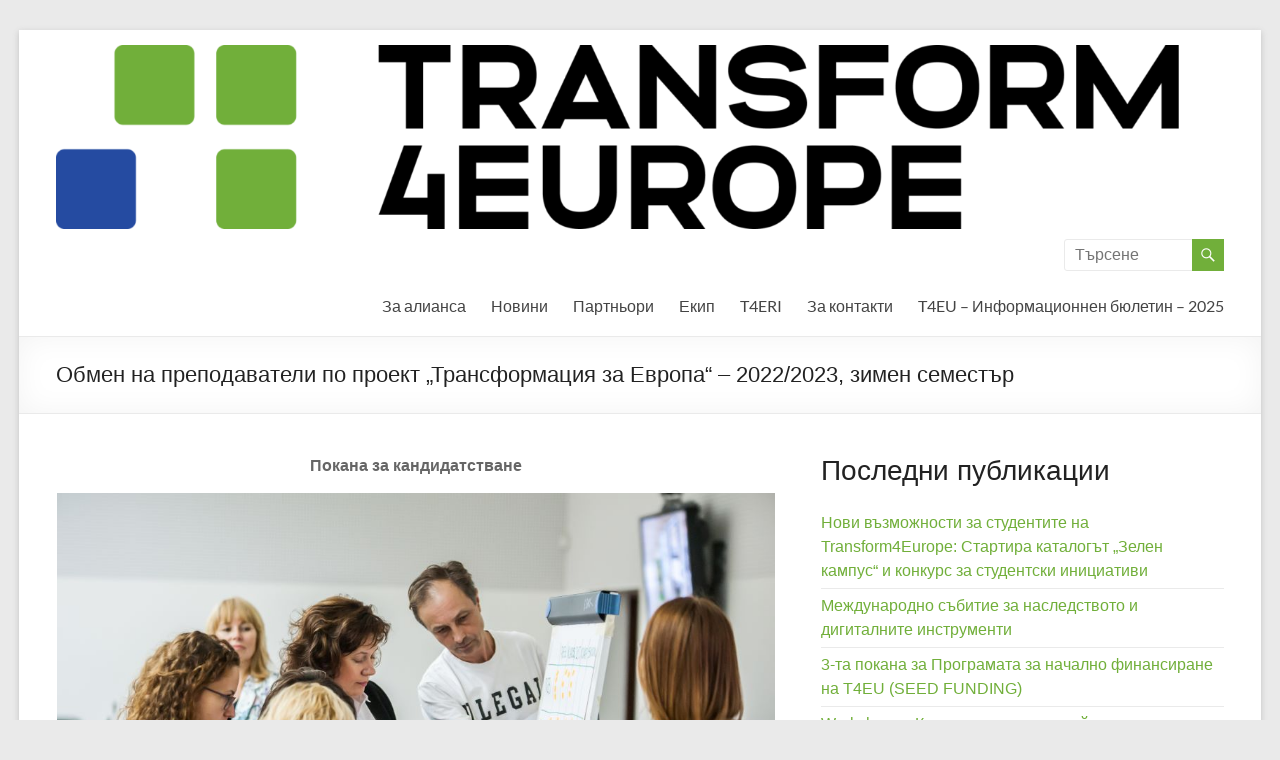

--- FILE ---
content_type: text/html; charset=UTF-8
request_url: https://t4europe.uni-sofia.bg/%D0%BE%D0%B1%D0%BC%D0%B5%D0%BD-%D0%BD%D0%B0-%D0%BF%D1%80%D0%B5%D0%BF%D0%BE%D0%B4%D0%B0%D0%B2%D0%B0%D1%82%D0%B5%D0%BB%D0%B8-%D0%BF%D0%BE-%D0%BF%D1%80%D0%BE%D0%B5%D0%BA%D1%82-%D1%82%D1%80%D0%B0/
body_size: 18807
content:
<!DOCTYPE html>
<!--[if IE 7]>
<html class="ie ie7" lang="bg-BG">
<![endif]-->
<!--[if IE 8]>
<html class="ie ie8" lang="bg-BG">
<![endif]-->
<!--[if !(IE 7) & !(IE 8)]><!-->
<html lang="bg-BG">
<!--<![endif]-->
<head>
	<meta charset="UTF-8" />
	<meta name="viewport" content="width=device-width, initial-scale=1">
	<link rel="profile" href="http://gmpg.org/xfn/11" />
	<title>Обмен на преподаватели по проект „Трансформация за Европа“ – 2022/2023, зимен семестър &#8211; Transform4Europe &#8211; Софийски университет &quot;Св. Климент Охридски&quot;</title>
<script type="text/javascript">
/* <![CDATA[ */
window.JetpackScriptData = {"site":{"icon":"https://i0.wp.com/t4europe.uni-sofia.bg/wp-content/uploads/2022/04/cropped-logo_official.png?w=64\u0026ssl=1","title":"Transform4Europe - Софийски университет \u0026quot;Св. Климент Охридски\u0026quot;","host":"unknown","is_wpcom_platform":false}};
/* ]]> */
</script>
<meta name='robots' content='max-image-preview:large' />
	<style>img:is([sizes="auto" i], [sizes^="auto," i]) { contain-intrinsic-size: 3000px 1500px }</style>
	<link rel='dns-prefetch' href='//stats.wp.com' />
<link rel="alternate" type="application/rss+xml" title="Transform4Europe - Софийски университет &quot;Св. Климент Охридски&quot; &raquo; Поток" href="https://t4europe.uni-sofia.bg/feed/" />
<link rel="alternate" type="application/rss+xml" title="Transform4Europe - Софийски университет &quot;Св. Климент Охридски&quot; &raquo; поток за коментари" href="https://t4europe.uni-sofia.bg/comments/feed/" />
<script type="text/javascript">
/* <![CDATA[ */
window._wpemojiSettings = {"baseUrl":"https:\/\/s.w.org\/images\/core\/emoji\/16.0.1\/72x72\/","ext":".png","svgUrl":"https:\/\/s.w.org\/images\/core\/emoji\/16.0.1\/svg\/","svgExt":".svg","source":{"concatemoji":"https:\/\/t4europe.uni-sofia.bg\/wp-includes\/js\/wp-emoji-release.min.js?ver=6.8.3"}};
/*! This file is auto-generated */
!function(s,n){var o,i,e;function c(e){try{var t={supportTests:e,timestamp:(new Date).valueOf()};sessionStorage.setItem(o,JSON.stringify(t))}catch(e){}}function p(e,t,n){e.clearRect(0,0,e.canvas.width,e.canvas.height),e.fillText(t,0,0);var t=new Uint32Array(e.getImageData(0,0,e.canvas.width,e.canvas.height).data),a=(e.clearRect(0,0,e.canvas.width,e.canvas.height),e.fillText(n,0,0),new Uint32Array(e.getImageData(0,0,e.canvas.width,e.canvas.height).data));return t.every(function(e,t){return e===a[t]})}function u(e,t){e.clearRect(0,0,e.canvas.width,e.canvas.height),e.fillText(t,0,0);for(var n=e.getImageData(16,16,1,1),a=0;a<n.data.length;a++)if(0!==n.data[a])return!1;return!0}function f(e,t,n,a){switch(t){case"flag":return n(e,"\ud83c\udff3\ufe0f\u200d\u26a7\ufe0f","\ud83c\udff3\ufe0f\u200b\u26a7\ufe0f")?!1:!n(e,"\ud83c\udde8\ud83c\uddf6","\ud83c\udde8\u200b\ud83c\uddf6")&&!n(e,"\ud83c\udff4\udb40\udc67\udb40\udc62\udb40\udc65\udb40\udc6e\udb40\udc67\udb40\udc7f","\ud83c\udff4\u200b\udb40\udc67\u200b\udb40\udc62\u200b\udb40\udc65\u200b\udb40\udc6e\u200b\udb40\udc67\u200b\udb40\udc7f");case"emoji":return!a(e,"\ud83e\udedf")}return!1}function g(e,t,n,a){var r="undefined"!=typeof WorkerGlobalScope&&self instanceof WorkerGlobalScope?new OffscreenCanvas(300,150):s.createElement("canvas"),o=r.getContext("2d",{willReadFrequently:!0}),i=(o.textBaseline="top",o.font="600 32px Arial",{});return e.forEach(function(e){i[e]=t(o,e,n,a)}),i}function t(e){var t=s.createElement("script");t.src=e,t.defer=!0,s.head.appendChild(t)}"undefined"!=typeof Promise&&(o="wpEmojiSettingsSupports",i=["flag","emoji"],n.supports={everything:!0,everythingExceptFlag:!0},e=new Promise(function(e){s.addEventListener("DOMContentLoaded",e,{once:!0})}),new Promise(function(t){var n=function(){try{var e=JSON.parse(sessionStorage.getItem(o));if("object"==typeof e&&"number"==typeof e.timestamp&&(new Date).valueOf()<e.timestamp+604800&&"object"==typeof e.supportTests)return e.supportTests}catch(e){}return null}();if(!n){if("undefined"!=typeof Worker&&"undefined"!=typeof OffscreenCanvas&&"undefined"!=typeof URL&&URL.createObjectURL&&"undefined"!=typeof Blob)try{var e="postMessage("+g.toString()+"("+[JSON.stringify(i),f.toString(),p.toString(),u.toString()].join(",")+"));",a=new Blob([e],{type:"text/javascript"}),r=new Worker(URL.createObjectURL(a),{name:"wpTestEmojiSupports"});return void(r.onmessage=function(e){c(n=e.data),r.terminate(),t(n)})}catch(e){}c(n=g(i,f,p,u))}t(n)}).then(function(e){for(var t in e)n.supports[t]=e[t],n.supports.everything=n.supports.everything&&n.supports[t],"flag"!==t&&(n.supports.everythingExceptFlag=n.supports.everythingExceptFlag&&n.supports[t]);n.supports.everythingExceptFlag=n.supports.everythingExceptFlag&&!n.supports.flag,n.DOMReady=!1,n.readyCallback=function(){n.DOMReady=!0}}).then(function(){return e}).then(function(){var e;n.supports.everything||(n.readyCallback(),(e=n.source||{}).concatemoji?t(e.concatemoji):e.wpemoji&&e.twemoji&&(t(e.twemoji),t(e.wpemoji)))}))}((window,document),window._wpemojiSettings);
/* ]]> */
</script>
<style id='wp-emoji-styles-inline-css' type='text/css'>

	img.wp-smiley, img.emoji {
		display: inline !important;
		border: none !important;
		box-shadow: none !important;
		height: 1em !important;
		width: 1em !important;
		margin: 0 0.07em !important;
		vertical-align: -0.1em !important;
		background: none !important;
		padding: 0 !important;
	}
</style>
<link rel='stylesheet' id='wp-block-library-css' href='https://t4europe.uni-sofia.bg/wp-includes/css/dist/block-library/style.min.css?ver=6.8.3' type='text/css' media='all' />
<style id='wp-block-library-theme-inline-css' type='text/css'>
.wp-block-audio :where(figcaption){color:#555;font-size:13px;text-align:center}.is-dark-theme .wp-block-audio :where(figcaption){color:#ffffffa6}.wp-block-audio{margin:0 0 1em}.wp-block-code{border:1px solid #ccc;border-radius:4px;font-family:Menlo,Consolas,monaco,monospace;padding:.8em 1em}.wp-block-embed :where(figcaption){color:#555;font-size:13px;text-align:center}.is-dark-theme .wp-block-embed :where(figcaption){color:#ffffffa6}.wp-block-embed{margin:0 0 1em}.blocks-gallery-caption{color:#555;font-size:13px;text-align:center}.is-dark-theme .blocks-gallery-caption{color:#ffffffa6}:root :where(.wp-block-image figcaption){color:#555;font-size:13px;text-align:center}.is-dark-theme :root :where(.wp-block-image figcaption){color:#ffffffa6}.wp-block-image{margin:0 0 1em}.wp-block-pullquote{border-bottom:4px solid;border-top:4px solid;color:currentColor;margin-bottom:1.75em}.wp-block-pullquote cite,.wp-block-pullquote footer,.wp-block-pullquote__citation{color:currentColor;font-size:.8125em;font-style:normal;text-transform:uppercase}.wp-block-quote{border-left:.25em solid;margin:0 0 1.75em;padding-left:1em}.wp-block-quote cite,.wp-block-quote footer{color:currentColor;font-size:.8125em;font-style:normal;position:relative}.wp-block-quote:where(.has-text-align-right){border-left:none;border-right:.25em solid;padding-left:0;padding-right:1em}.wp-block-quote:where(.has-text-align-center){border:none;padding-left:0}.wp-block-quote.is-large,.wp-block-quote.is-style-large,.wp-block-quote:where(.is-style-plain){border:none}.wp-block-search .wp-block-search__label{font-weight:700}.wp-block-search__button{border:1px solid #ccc;padding:.375em .625em}:where(.wp-block-group.has-background){padding:1.25em 2.375em}.wp-block-separator.has-css-opacity{opacity:.4}.wp-block-separator{border:none;border-bottom:2px solid;margin-left:auto;margin-right:auto}.wp-block-separator.has-alpha-channel-opacity{opacity:1}.wp-block-separator:not(.is-style-wide):not(.is-style-dots){width:100px}.wp-block-separator.has-background:not(.is-style-dots){border-bottom:none;height:1px}.wp-block-separator.has-background:not(.is-style-wide):not(.is-style-dots){height:2px}.wp-block-table{margin:0 0 1em}.wp-block-table td,.wp-block-table th{word-break:normal}.wp-block-table :where(figcaption){color:#555;font-size:13px;text-align:center}.is-dark-theme .wp-block-table :where(figcaption){color:#ffffffa6}.wp-block-video :where(figcaption){color:#555;font-size:13px;text-align:center}.is-dark-theme .wp-block-video :where(figcaption){color:#ffffffa6}.wp-block-video{margin:0 0 1em}:root :where(.wp-block-template-part.has-background){margin-bottom:0;margin-top:0;padding:1.25em 2.375em}
</style>
<link rel='stylesheet' id='mediaelement-css' href='https://t4europe.uni-sofia.bg/wp-includes/js/mediaelement/mediaelementplayer-legacy.min.css?ver=4.2.17' type='text/css' media='all' />
<link rel='stylesheet' id='wp-mediaelement-css' href='https://t4europe.uni-sofia.bg/wp-includes/js/mediaelement/wp-mediaelement.min.css?ver=6.8.3' type='text/css' media='all' />
<style id='jetpack-sharing-buttons-style-inline-css' type='text/css'>
.jetpack-sharing-buttons__services-list{display:flex;flex-direction:row;flex-wrap:wrap;gap:0;list-style-type:none;margin:5px;padding:0}.jetpack-sharing-buttons__services-list.has-small-icon-size{font-size:12px}.jetpack-sharing-buttons__services-list.has-normal-icon-size{font-size:16px}.jetpack-sharing-buttons__services-list.has-large-icon-size{font-size:24px}.jetpack-sharing-buttons__services-list.has-huge-icon-size{font-size:36px}@media print{.jetpack-sharing-buttons__services-list{display:none!important}}.editor-styles-wrapper .wp-block-jetpack-sharing-buttons{gap:0;padding-inline-start:0}ul.jetpack-sharing-buttons__services-list.has-background{padding:1.25em 2.375em}
</style>
<style id='global-styles-inline-css' type='text/css'>
:root{--wp--preset--aspect-ratio--square: 1;--wp--preset--aspect-ratio--4-3: 4/3;--wp--preset--aspect-ratio--3-4: 3/4;--wp--preset--aspect-ratio--3-2: 3/2;--wp--preset--aspect-ratio--2-3: 2/3;--wp--preset--aspect-ratio--16-9: 16/9;--wp--preset--aspect-ratio--9-16: 9/16;--wp--preset--color--black: #000000;--wp--preset--color--cyan-bluish-gray: #abb8c3;--wp--preset--color--white: #ffffff;--wp--preset--color--pale-pink: #f78da7;--wp--preset--color--vivid-red: #cf2e2e;--wp--preset--color--luminous-vivid-orange: #ff6900;--wp--preset--color--luminous-vivid-amber: #fcb900;--wp--preset--color--light-green-cyan: #7bdcb5;--wp--preset--color--vivid-green-cyan: #00d084;--wp--preset--color--pale-cyan-blue: #8ed1fc;--wp--preset--color--vivid-cyan-blue: #0693e3;--wp--preset--color--vivid-purple: #9b51e0;--wp--preset--gradient--vivid-cyan-blue-to-vivid-purple: linear-gradient(135deg,rgba(6,147,227,1) 0%,rgb(155,81,224) 100%);--wp--preset--gradient--light-green-cyan-to-vivid-green-cyan: linear-gradient(135deg,rgb(122,220,180) 0%,rgb(0,208,130) 100%);--wp--preset--gradient--luminous-vivid-amber-to-luminous-vivid-orange: linear-gradient(135deg,rgba(252,185,0,1) 0%,rgba(255,105,0,1) 100%);--wp--preset--gradient--luminous-vivid-orange-to-vivid-red: linear-gradient(135deg,rgba(255,105,0,1) 0%,rgb(207,46,46) 100%);--wp--preset--gradient--very-light-gray-to-cyan-bluish-gray: linear-gradient(135deg,rgb(238,238,238) 0%,rgb(169,184,195) 100%);--wp--preset--gradient--cool-to-warm-spectrum: linear-gradient(135deg,rgb(74,234,220) 0%,rgb(151,120,209) 20%,rgb(207,42,186) 40%,rgb(238,44,130) 60%,rgb(251,105,98) 80%,rgb(254,248,76) 100%);--wp--preset--gradient--blush-light-purple: linear-gradient(135deg,rgb(255,206,236) 0%,rgb(152,150,240) 100%);--wp--preset--gradient--blush-bordeaux: linear-gradient(135deg,rgb(254,205,165) 0%,rgb(254,45,45) 50%,rgb(107,0,62) 100%);--wp--preset--gradient--luminous-dusk: linear-gradient(135deg,rgb(255,203,112) 0%,rgb(199,81,192) 50%,rgb(65,88,208) 100%);--wp--preset--gradient--pale-ocean: linear-gradient(135deg,rgb(255,245,203) 0%,rgb(182,227,212) 50%,rgb(51,167,181) 100%);--wp--preset--gradient--electric-grass: linear-gradient(135deg,rgb(202,248,128) 0%,rgb(113,206,126) 100%);--wp--preset--gradient--midnight: linear-gradient(135deg,rgb(2,3,129) 0%,rgb(40,116,252) 100%);--wp--preset--font-size--small: 13px;--wp--preset--font-size--medium: 20px;--wp--preset--font-size--large: 36px;--wp--preset--font-size--x-large: 42px;--wp--preset--spacing--20: 0.44rem;--wp--preset--spacing--30: 0.67rem;--wp--preset--spacing--40: 1rem;--wp--preset--spacing--50: 1.5rem;--wp--preset--spacing--60: 2.25rem;--wp--preset--spacing--70: 3.38rem;--wp--preset--spacing--80: 5.06rem;--wp--preset--shadow--natural: 6px 6px 9px rgba(0, 0, 0, 0.2);--wp--preset--shadow--deep: 12px 12px 50px rgba(0, 0, 0, 0.4);--wp--preset--shadow--sharp: 6px 6px 0px rgba(0, 0, 0, 0.2);--wp--preset--shadow--outlined: 6px 6px 0px -3px rgba(255, 255, 255, 1), 6px 6px rgba(0, 0, 0, 1);--wp--preset--shadow--crisp: 6px 6px 0px rgba(0, 0, 0, 1);}:root { --wp--style--global--content-size: 760px;--wp--style--global--wide-size: 1160px; }:where(body) { margin: 0; }.wp-site-blocks > .alignleft { float: left; margin-right: 2em; }.wp-site-blocks > .alignright { float: right; margin-left: 2em; }.wp-site-blocks > .aligncenter { justify-content: center; margin-left: auto; margin-right: auto; }:where(.wp-site-blocks) > * { margin-block-start: 24px; margin-block-end: 0; }:where(.wp-site-blocks) > :first-child { margin-block-start: 0; }:where(.wp-site-blocks) > :last-child { margin-block-end: 0; }:root { --wp--style--block-gap: 24px; }:root :where(.is-layout-flow) > :first-child{margin-block-start: 0;}:root :where(.is-layout-flow) > :last-child{margin-block-end: 0;}:root :where(.is-layout-flow) > *{margin-block-start: 24px;margin-block-end: 0;}:root :where(.is-layout-constrained) > :first-child{margin-block-start: 0;}:root :where(.is-layout-constrained) > :last-child{margin-block-end: 0;}:root :where(.is-layout-constrained) > *{margin-block-start: 24px;margin-block-end: 0;}:root :where(.is-layout-flex){gap: 24px;}:root :where(.is-layout-grid){gap: 24px;}.is-layout-flow > .alignleft{float: left;margin-inline-start: 0;margin-inline-end: 2em;}.is-layout-flow > .alignright{float: right;margin-inline-start: 2em;margin-inline-end: 0;}.is-layout-flow > .aligncenter{margin-left: auto !important;margin-right: auto !important;}.is-layout-constrained > .alignleft{float: left;margin-inline-start: 0;margin-inline-end: 2em;}.is-layout-constrained > .alignright{float: right;margin-inline-start: 2em;margin-inline-end: 0;}.is-layout-constrained > .aligncenter{margin-left: auto !important;margin-right: auto !important;}.is-layout-constrained > :where(:not(.alignleft):not(.alignright):not(.alignfull)){max-width: var(--wp--style--global--content-size);margin-left: auto !important;margin-right: auto !important;}.is-layout-constrained > .alignwide{max-width: var(--wp--style--global--wide-size);}body .is-layout-flex{display: flex;}.is-layout-flex{flex-wrap: wrap;align-items: center;}.is-layout-flex > :is(*, div){margin: 0;}body .is-layout-grid{display: grid;}.is-layout-grid > :is(*, div){margin: 0;}body{padding-top: 0px;padding-right: 0px;padding-bottom: 0px;padding-left: 0px;}a:where(:not(.wp-element-button)){text-decoration: underline;}:root :where(.wp-element-button, .wp-block-button__link){background-color: #32373c;border-width: 0;color: #fff;font-family: inherit;font-size: inherit;line-height: inherit;padding: calc(0.667em + 2px) calc(1.333em + 2px);text-decoration: none;}.has-black-color{color: var(--wp--preset--color--black) !important;}.has-cyan-bluish-gray-color{color: var(--wp--preset--color--cyan-bluish-gray) !important;}.has-white-color{color: var(--wp--preset--color--white) !important;}.has-pale-pink-color{color: var(--wp--preset--color--pale-pink) !important;}.has-vivid-red-color{color: var(--wp--preset--color--vivid-red) !important;}.has-luminous-vivid-orange-color{color: var(--wp--preset--color--luminous-vivid-orange) !important;}.has-luminous-vivid-amber-color{color: var(--wp--preset--color--luminous-vivid-amber) !important;}.has-light-green-cyan-color{color: var(--wp--preset--color--light-green-cyan) !important;}.has-vivid-green-cyan-color{color: var(--wp--preset--color--vivid-green-cyan) !important;}.has-pale-cyan-blue-color{color: var(--wp--preset--color--pale-cyan-blue) !important;}.has-vivid-cyan-blue-color{color: var(--wp--preset--color--vivid-cyan-blue) !important;}.has-vivid-purple-color{color: var(--wp--preset--color--vivid-purple) !important;}.has-black-background-color{background-color: var(--wp--preset--color--black) !important;}.has-cyan-bluish-gray-background-color{background-color: var(--wp--preset--color--cyan-bluish-gray) !important;}.has-white-background-color{background-color: var(--wp--preset--color--white) !important;}.has-pale-pink-background-color{background-color: var(--wp--preset--color--pale-pink) !important;}.has-vivid-red-background-color{background-color: var(--wp--preset--color--vivid-red) !important;}.has-luminous-vivid-orange-background-color{background-color: var(--wp--preset--color--luminous-vivid-orange) !important;}.has-luminous-vivid-amber-background-color{background-color: var(--wp--preset--color--luminous-vivid-amber) !important;}.has-light-green-cyan-background-color{background-color: var(--wp--preset--color--light-green-cyan) !important;}.has-vivid-green-cyan-background-color{background-color: var(--wp--preset--color--vivid-green-cyan) !important;}.has-pale-cyan-blue-background-color{background-color: var(--wp--preset--color--pale-cyan-blue) !important;}.has-vivid-cyan-blue-background-color{background-color: var(--wp--preset--color--vivid-cyan-blue) !important;}.has-vivid-purple-background-color{background-color: var(--wp--preset--color--vivid-purple) !important;}.has-black-border-color{border-color: var(--wp--preset--color--black) !important;}.has-cyan-bluish-gray-border-color{border-color: var(--wp--preset--color--cyan-bluish-gray) !important;}.has-white-border-color{border-color: var(--wp--preset--color--white) !important;}.has-pale-pink-border-color{border-color: var(--wp--preset--color--pale-pink) !important;}.has-vivid-red-border-color{border-color: var(--wp--preset--color--vivid-red) !important;}.has-luminous-vivid-orange-border-color{border-color: var(--wp--preset--color--luminous-vivid-orange) !important;}.has-luminous-vivid-amber-border-color{border-color: var(--wp--preset--color--luminous-vivid-amber) !important;}.has-light-green-cyan-border-color{border-color: var(--wp--preset--color--light-green-cyan) !important;}.has-vivid-green-cyan-border-color{border-color: var(--wp--preset--color--vivid-green-cyan) !important;}.has-pale-cyan-blue-border-color{border-color: var(--wp--preset--color--pale-cyan-blue) !important;}.has-vivid-cyan-blue-border-color{border-color: var(--wp--preset--color--vivid-cyan-blue) !important;}.has-vivid-purple-border-color{border-color: var(--wp--preset--color--vivid-purple) !important;}.has-vivid-cyan-blue-to-vivid-purple-gradient-background{background: var(--wp--preset--gradient--vivid-cyan-blue-to-vivid-purple) !important;}.has-light-green-cyan-to-vivid-green-cyan-gradient-background{background: var(--wp--preset--gradient--light-green-cyan-to-vivid-green-cyan) !important;}.has-luminous-vivid-amber-to-luminous-vivid-orange-gradient-background{background: var(--wp--preset--gradient--luminous-vivid-amber-to-luminous-vivid-orange) !important;}.has-luminous-vivid-orange-to-vivid-red-gradient-background{background: var(--wp--preset--gradient--luminous-vivid-orange-to-vivid-red) !important;}.has-very-light-gray-to-cyan-bluish-gray-gradient-background{background: var(--wp--preset--gradient--very-light-gray-to-cyan-bluish-gray) !important;}.has-cool-to-warm-spectrum-gradient-background{background: var(--wp--preset--gradient--cool-to-warm-spectrum) !important;}.has-blush-light-purple-gradient-background{background: var(--wp--preset--gradient--blush-light-purple) !important;}.has-blush-bordeaux-gradient-background{background: var(--wp--preset--gradient--blush-bordeaux) !important;}.has-luminous-dusk-gradient-background{background: var(--wp--preset--gradient--luminous-dusk) !important;}.has-pale-ocean-gradient-background{background: var(--wp--preset--gradient--pale-ocean) !important;}.has-electric-grass-gradient-background{background: var(--wp--preset--gradient--electric-grass) !important;}.has-midnight-gradient-background{background: var(--wp--preset--gradient--midnight) !important;}.has-small-font-size{font-size: var(--wp--preset--font-size--small) !important;}.has-medium-font-size{font-size: var(--wp--preset--font-size--medium) !important;}.has-large-font-size{font-size: var(--wp--preset--font-size--large) !important;}.has-x-large-font-size{font-size: var(--wp--preset--font-size--x-large) !important;}
:root :where(.wp-block-pullquote){font-size: 1.5em;line-height: 1.6;}
</style>
<link rel='stylesheet' id='font-awesome-4-css' href='https://t4europe.uni-sofia.bg/wp-content/themes/spacious/font-awesome/library/font-awesome/css/v4-shims.min.css?ver=4.7.0' type='text/css' media='all' />
<link rel='stylesheet' id='font-awesome-all-css' href='https://t4europe.uni-sofia.bg/wp-content/themes/spacious/font-awesome/library/font-awesome/css/all.min.css?ver=6.7.2' type='text/css' media='all' />
<link rel='stylesheet' id='font-awesome-solid-css' href='https://t4europe.uni-sofia.bg/wp-content/themes/spacious/font-awesome/library/font-awesome/css/solid.min.css?ver=6.7.2' type='text/css' media='all' />
<link rel='stylesheet' id='font-awesome-regular-css' href='https://t4europe.uni-sofia.bg/wp-content/themes/spacious/font-awesome/library/font-awesome/css/regular.min.css?ver=6.7.2' type='text/css' media='all' />
<link rel='stylesheet' id='font-awesome-brands-css' href='https://t4europe.uni-sofia.bg/wp-content/themes/spacious/font-awesome/library/font-awesome/css/brands.min.css?ver=6.7.2' type='text/css' media='all' />
<link rel='stylesheet' id='spacious_style-css' href='https://t4europe.uni-sofia.bg/wp-content/themes/spacious/style.css?ver=6.8.3' type='text/css' media='all' />
<style id='spacious_style-inline-css' type='text/css'>
.previous a:hover, .next a:hover, a, #site-title a:hover, .main-navigation ul li.current_page_item a, .main-navigation ul li:hover > a, .main-navigation ul li ul li a:hover, .main-navigation ul li ul li:hover > a, .main-navigation ul li.current-menu-item ul li a:hover, .main-navigation ul li:hover > .sub-toggle, .main-navigation a:hover, .main-navigation ul li.current-menu-item a, .main-navigation ul li.current_page_ancestor a, .main-navigation ul li.current-menu-ancestor a, .main-navigation ul li.current_page_item a, .main-navigation ul li:hover > a, .small-menu a:hover, .small-menu ul li.current-menu-item a, .small-menu ul li.current_page_ancestor a, .small-menu ul li.current-menu-ancestor a, .small-menu ul li.current_page_item a, .small-menu ul li:hover > a, .breadcrumb a:hover, .tg-one-half .widget-title a:hover, .tg-one-third .widget-title a:hover, .tg-one-fourth .widget-title a:hover, .pagination a span:hover, #content .comments-area a.comment-permalink:hover, .comments-area .comment-author-link a:hover, .comment .comment-reply-link:hover, .nav-previous a:hover, .nav-next a:hover, #wp-calendar #today, .footer-widgets-area a:hover, .footer-socket-wrapper .copyright a:hover, .read-more, .more-link, .post .entry-title a:hover, .page .entry-title a:hover, .post .entry-meta a:hover, .type-page .entry-meta a:hover, .single #content .tags a:hover, .widget_testimonial .testimonial-icon:before, .header-action .search-wrapper:hover .fa{color:#71af3a;}.spacious-button, input[type="reset"], input[type="button"], input[type="submit"], button, #featured-slider .slider-read-more-button, #controllers a:hover, #controllers a.active, .pagination span ,.site-header .menu-toggle:hover, .call-to-action-button, .comments-area .comment-author-link span, a#back-top:before, .post .entry-meta .read-more-link, a#scroll-up, .search-form span, .main-navigation .tg-header-button-wrap.button-one a{background-color:#71af3a;}.main-small-navigation li:hover, .main-small-navigation ul > .current_page_item, .main-small-navigation ul > .current-menu-item, .spacious-woocommerce-cart-views .cart-value{background:#71af3a;}.main-navigation ul li ul, .widget_testimonial .testimonial-post{border-top-color:#71af3a;}blockquote, .call-to-action-content-wrapper{border-left-color:#71af3a;}.site-header .menu-toggle:hover.entry-meta a.read-more:hover,#featured-slider .slider-read-more-button:hover,.call-to-action-button:hover,.entry-meta .read-more-link:hover,.spacious-button:hover, input[type="reset"]:hover, input[type="button"]:hover, input[type="submit"]:hover, button:hover{background:#3f7d08;}.pagination a span:hover, .main-navigation .tg-header-button-wrap.button-one a{border-color:#71af3a;}.widget-title span{border-bottom-color:#71af3a;}.widget_service_block a.more-link:hover, .widget_featured_single_post a.read-more:hover,#secondary a:hover,logged-in-as:hover  a,.single-page p a:hover{color:#3f7d08;}.main-navigation .tg-header-button-wrap.button-one a:hover{background-color:#3f7d08;}body, button, input, select, textarea, p, .entry-meta, .read-more, .more-link, .widget_testimonial .testimonial-author, #featured-slider .slider-read-more-button{font-family:-apple-system, BlinkMacSystemFont, "Segoe UI", Roboto, Oxygen-Sans, Ubuntu, Cantarell, "Helvetica Neue", Helvetica, Arial, sans-serif;}h1, h2, h3, h4, h5, h6{font-family:-apple-system, BlinkMacSystemFont, "Segoe UI", Roboto, Oxygen-Sans, Ubuntu, Cantarell, "Helvetica Neue", Helvetica, Arial, sans-serif;}
</style>
<link rel='stylesheet' id='spacious-genericons-css' href='https://t4europe.uni-sofia.bg/wp-content/themes/spacious/genericons/genericons.css?ver=3.3.1' type='text/css' media='all' />
<link rel='stylesheet' id='spacious-font-awesome-css' href='https://t4europe.uni-sofia.bg/wp-content/themes/spacious/font-awesome/css/font-awesome.min.css?ver=4.7.1' type='text/css' media='all' />
<script type="text/javascript" src="https://t4europe.uni-sofia.bg/wp-includes/js/jquery/jquery.min.js?ver=3.7.1" id="jquery-core-js"></script>
<script type="text/javascript" src="https://t4europe.uni-sofia.bg/wp-includes/js/jquery/jquery-migrate.min.js?ver=3.4.1" id="jquery-migrate-js"></script>
<script type="text/javascript" src="https://t4europe.uni-sofia.bg/wp-content/themes/spacious/js/spacious-custom.js?ver=6.8.3" id="spacious-custom-js"></script>
<!--[if lte IE 8]>
<script type="text/javascript" src="https://t4europe.uni-sofia.bg/wp-content/themes/spacious/js/html5shiv.min.js?ver=6.8.3" id="html5-js"></script>
<![endif]-->
<link rel="https://api.w.org/" href="https://t4europe.uni-sofia.bg/wp-json/" /><link rel="alternate" title="JSON" type="application/json" href="https://t4europe.uni-sofia.bg/wp-json/wp/v2/posts/203" /><link rel="EditURI" type="application/rsd+xml" title="RSD" href="https://t4europe.uni-sofia.bg/xmlrpc.php?rsd" />
<meta name="generator" content="WordPress 6.8.3" />
<link rel="canonical" href="https://t4europe.uni-sofia.bg/%d0%be%d0%b1%d0%bc%d0%b5%d0%bd-%d0%bd%d0%b0-%d0%bf%d1%80%d0%b5%d0%bf%d0%be%d0%b4%d0%b0%d0%b2%d0%b0%d1%82%d0%b5%d0%bb%d0%b8-%d0%bf%d0%be-%d0%bf%d1%80%d0%be%d0%b5%d0%ba%d1%82-%d1%82%d1%80%d0%b0/" />
<link rel='shortlink' href='https://t4europe.uni-sofia.bg/?p=203' />
<link rel="alternate" title="oEmbed (JSON)" type="application/json+oembed" href="https://t4europe.uni-sofia.bg/wp-json/oembed/1.0/embed?url=https%3A%2F%2Ft4europe.uni-sofia.bg%2F%25d0%25be%25d0%25b1%25d0%25bc%25d0%25b5%25d0%25bd-%25d0%25bd%25d0%25b0-%25d0%25bf%25d1%2580%25d0%25b5%25d0%25bf%25d0%25be%25d0%25b4%25d0%25b0%25d0%25b2%25d0%25b0%25d1%2582%25d0%25b5%25d0%25bb%25d0%25b8-%25d0%25bf%25d0%25be-%25d0%25bf%25d1%2580%25d0%25be%25d0%25b5%25d0%25ba%25d1%2582-%25d1%2582%25d1%2580%25d0%25b0%2F" />
<link rel="alternate" title="oEmbed (XML)" type="text/xml+oembed" href="https://t4europe.uni-sofia.bg/wp-json/oembed/1.0/embed?url=https%3A%2F%2Ft4europe.uni-sofia.bg%2F%25d0%25be%25d0%25b1%25d0%25bc%25d0%25b5%25d0%25bd-%25d0%25bd%25d0%25b0-%25d0%25bf%25d1%2580%25d0%25b5%25d0%25bf%25d0%25be%25d0%25b4%25d0%25b0%25d0%25b2%25d0%25b0%25d1%2582%25d0%25b5%25d0%25bb%25d0%25b8-%25d0%25bf%25d0%25be-%25d0%25bf%25d1%2580%25d0%25be%25d0%25b5%25d0%25ba%25d1%2582-%25d1%2582%25d1%2580%25d0%25b0%2F&#038;format=xml" />
	<style>img#wpstats{display:none}</style>
		<style type="text/css" id="custom-background-css">
body.custom-background { background-color: 81d7423a; }
</style>
	<link rel="icon" href="https://t4europe.uni-sofia.bg/wp-content/uploads/2022/04/cropped-logo_official-32x32.png" sizes="32x32" />
<link rel="icon" href="https://t4europe.uni-sofia.bg/wp-content/uploads/2022/04/cropped-logo_official-192x192.png" sizes="192x192" />
<link rel="apple-touch-icon" href="https://t4europe.uni-sofia.bg/wp-content/uploads/2022/04/cropped-logo_official-180x180.png" />
<meta name="msapplication-TileImage" content="https://t4europe.uni-sofia.bg/wp-content/uploads/2022/04/cropped-logo_official-270x270.png" />
		<style type="text/css"> blockquote { border-left: 3px solid #71af3a; }
			.spacious-button, input[type="reset"], input[type="button"], input[type="submit"], button { background-color: #71af3a; }
			.previous a:hover, .next a:hover { 	color: #71af3a; }
			a { color: #71af3a; }
			#site-title a:hover { color: #71af3a; }
			.main-navigation ul li.current_page_item a, .main-navigation ul li:hover > a { color: #71af3a; }
			.main-navigation ul li ul { border-top: 1px solid #71af3a; }
			.main-navigation ul li ul li a:hover, .main-navigation ul li ul li:hover > a, .main-navigation ul li.current-menu-item ul li a:hover, .main-navigation ul li:hover > .sub-toggle { color: #71af3a; }
			.site-header .menu-toggle:hover.entry-meta a.read-more:hover,#featured-slider .slider-read-more-button:hover,.call-to-action-button:hover,.entry-meta .read-more-link:hover,.spacious-button:hover, input[type="reset"]:hover, input[type="button"]:hover, input[type="submit"]:hover, button:hover { background: #3f7d08; }
			.main-small-navigation li:hover { background: #71af3a; }
			.main-small-navigation ul > .current_page_item, .main-small-navigation ul > .current-menu-item { background: #71af3a; }
			.main-navigation a:hover, .main-navigation ul li.current-menu-item a, .main-navigation ul li.current_page_ancestor a, .main-navigation ul li.current-menu-ancestor a, .main-navigation ul li.current_page_item a, .main-navigation ul li:hover > a  { color: #71af3a; }
			.small-menu a:hover, .small-menu ul li.current-menu-item a, .small-menu ul li.current_page_ancestor a, .small-menu ul li.current-menu-ancestor a, .small-menu ul li.current_page_item a, .small-menu ul li:hover > a { color: #71af3a; }
			#featured-slider .slider-read-more-button { background-color: #71af3a; }
			#controllers a:hover, #controllers a.active { background-color: #71af3a; color: #71af3a; }
			.widget_service_block a.more-link:hover, .widget_featured_single_post a.read-more:hover,#secondary a:hover,logged-in-as:hover  a,.single-page p a:hover{ color: #3f7d08; }
			.breadcrumb a:hover { color: #71af3a; }
			.tg-one-half .widget-title a:hover, .tg-one-third .widget-title a:hover, .tg-one-fourth .widget-title a:hover { color: #71af3a; }
			.pagination span ,.site-header .menu-toggle:hover{ background-color: #71af3a; }
			.pagination a span:hover { color: #71af3a; border-color: #71af3a; }
			.widget_testimonial .testimonial-post { border-color: #71af3a #EAEAEA #EAEAEA #EAEAEA; }
			.call-to-action-content-wrapper { border-color: #EAEAEA #EAEAEA #EAEAEA #71af3a; }
			.call-to-action-button { background-color: #71af3a; }
			#content .comments-area a.comment-permalink:hover { color: #71af3a; }
			.comments-area .comment-author-link a:hover { color: #71af3a; }
			.comments-area .comment-author-link span { background-color: #71af3a; }
			.comment .comment-reply-link:hover { color: #71af3a; }
			.nav-previous a:hover, .nav-next a:hover { color: #71af3a; }
			#wp-calendar #today { color: #71af3a; }
			.widget-title span { border-bottom: 2px solid #71af3a; }
			.footer-widgets-area a:hover { color: #71af3a !important; }
			.footer-socket-wrapper .copyright a:hover { color: #71af3a; }
			a#back-top:before { background-color: #71af3a; }
			.read-more, .more-link { color: #71af3a; }
			.post .entry-title a:hover, .page .entry-title a:hover { color: #71af3a; }
			.post .entry-meta .read-more-link { background-color: #71af3a; }
			.post .entry-meta a:hover, .type-page .entry-meta a:hover { color: #71af3a; }
			.single #content .tags a:hover { color: #71af3a; }
			.widget_testimonial .testimonial-icon:before { color: #71af3a; }
			a#scroll-up { background-color: #71af3a; }
			.search-form span { background-color: #71af3a; }.header-action .search-wrapper:hover .fa{ color: #71af3a} .spacious-woocommerce-cart-views .cart-value { background:#71af3a}.main-navigation .tg-header-button-wrap.button-one a{background-color:#71af3a} .main-navigation .tg-header-button-wrap.button-one a{border-color:#71af3a}.main-navigation .tg-header-button-wrap.button-one a:hover{background-color:#3f7d08}.main-navigation .tg-header-button-wrap.button-one a:hover{border-color:#3f7d08}</style>
		</head>

<body class="wp-singular post-template-default single single-post postid-203 single-format-standard custom-background wp-custom-logo wp-embed-responsive wp-theme-spacious  narrow-1218">


<div id="page" class="hfeed site">
	<a class="skip-link screen-reader-text" href="#main">Skip to content</a>

	
	
	<header id="masthead" class="site-header clearfix spacious-header-display-one">

		
		
		<div id="header-text-nav-container" class="">

			<div class="inner-wrap" id="spacious-header-display-one">

				<div id="header-text-nav-wrap" class="clearfix">
					<div id="header-left-section">
													<div id="header-logo-image">

								<a href="https://t4europe.uni-sofia.bg/" class="custom-logo-link" rel="home"><img width="2074" height="340" src="https://t4europe.uni-sofia.bg/wp-content/uploads/2022/04/logo_official.png" class="custom-logo" alt="Transform4Europe &#8211; Софийски университет &quot;Св. Климент Охридски&quot;" decoding="async" fetchpriority="high" srcset="https://t4europe.uni-sofia.bg/wp-content/uploads/2022/04/logo_official.png 2074w, https://t4europe.uni-sofia.bg/wp-content/uploads/2022/04/logo_official-300x49.png 300w, https://t4europe.uni-sofia.bg/wp-content/uploads/2022/04/logo_official-1024x168.png 1024w, https://t4europe.uni-sofia.bg/wp-content/uploads/2022/04/logo_official-768x126.png 768w, https://t4europe.uni-sofia.bg/wp-content/uploads/2022/04/logo_official-1536x252.png 1536w, https://t4europe.uni-sofia.bg/wp-content/uploads/2022/04/logo_official-2048x336.png 2048w" sizes="(max-width: 2074px) 100vw, 2074px" /></a>
							</div><!-- #header-logo-image -->

							
						<div id="header-text" class="screen-reader-text">
															<h3 id="site-title">
									<a href="https://t4europe.uni-sofia.bg/"
									   title="Transform4Europe &#8211; Софийски университет &quot;Св. Климент Охридски&quot;"
									   rel="home">Transform4Europe &#8211; Софийски университет &quot;Св. Климент Охридски&quot;</a>
								</h3>
														<p id="site-description">Информация за проекта &quot;Transform4Europe&quot; и участието на Софийски университет &quot;Св. Климент Охридски&quot; като партньор в алианса</p>
							<!-- #site-description -->
						</div><!-- #header-text -->

					</div><!-- #header-left-section -->
					<div id="header-right-section">
													<div id="header-right-sidebar" class="clearfix">
								<aside id="search-2" class="widget widget_search"><form action="https://t4europe.uni-sofia.bg/" class="search-form searchform clearfix" method="get">
	<div class="search-wrap">
		<input type="text" placeholder="Търсене" class="s field" name="s">
		<button class="search-icon" type="submit"></button>
	</div>
</form><!-- .searchform --></aside>							</div>
							
													<div class="header-action">
															</div>
						
						
		<nav id="site-navigation" class="main-navigation clearfix   " role="navigation">
			<p class="menu-toggle">
				<span class="screen-reader-text">Меню</span>
			</p>
			<div class="menu-primary-container"><ul id="menu-%d0%be%d1%81%d0%bd%d0%be%d0%b2%d0%bd%d0%be-%d0%bc%d0%b5%d0%bd%d1%8e" class="menu"><li id="menu-item-43" class="menu-item menu-item-type-custom menu-item-object-custom menu-item-home menu-item-has-children menu-item-43"><a href="https://t4europe.uni-sofia.bg/">За алианса</a>
<ul class="sub-menu">
	<li id="menu-item-156" class="menu-item menu-item-type-post_type menu-item-object-page menu-item-156"><a href="https://t4europe.uni-sofia.bg/%d0%b8%d1%81%d1%82%d0%be%d1%80%d0%b8%d1%8f/">История</a></li>
	<li id="menu-item-160" class="menu-item menu-item-type-post_type menu-item-object-page menu-item-160"><a href="https://t4europe.uni-sofia.bg/%d0%b2%d0%b8%d0%b7%d0%b8%d1%8f/">Визия</a></li>
	<li id="menu-item-166" class="menu-item menu-item-type-post_type menu-item-object-page menu-item-166"><a href="https://t4europe.uni-sofia.bg/%d0%bd%d0%b0%d1%88%d0%b0%d1%82%d0%b0-%d0%bc%d0%b8%d1%81%d0%b8%d1%8f-%d0%b8-%d0%be%d0%b1%d0%b5%d1%89%d0%b0%d0%bd%d0%b8%d0%b5/">Мисия</a></li>
	<li id="menu-item-167" class="menu-item menu-item-type-post_type menu-item-object-page menu-item-167"><a href="https://t4europe.uni-sofia.bg/%d0%bd%d0%b0%d1%88%d0%b8%d1%82%d0%b5-%d1%86%d0%b5%d0%bd%d0%bd%d0%be%d1%81%d1%82%d0%b8-%d0%b8-%d0%bf%d0%be%d0%b4%d1%85%d0%be%d0%b4-%d1%87%d0%b5%d1%82%d0%b8%d1%80%d0%b8%d1%82%d0%b5-%d1%81%d1%82%d1%8a/">Ценности</a></li>
</ul>
</li>
<li id="menu-item-45" class="menu-item menu-item-type-post_type menu-item-object-page current_page_parent menu-item-45"><a href="https://t4europe.uni-sofia.bg/%d0%bd%d0%be%d0%b2%d0%b8%d0%bd%d0%b8/">Новини</a></li>
<li id="menu-item-44" class="menu-item menu-item-type-post_type menu-item-object-page menu-item-44"><a href="https://t4europe.uni-sofia.bg/%d0%bf%d1%80%d0%b0%d1%82%d0%bd%d1%8c%d0%be%d1%80%d0%b8/">Партньори</a></li>
<li id="menu-item-79" class="menu-item menu-item-type-post_type menu-item-object-page menu-item-79"><a href="https://t4europe.uni-sofia.bg/%d0%b5%d0%ba%d0%b8%d0%bf/">Екип</a></li>
<li id="menu-item-78" class="menu-item menu-item-type-post_type menu-item-object-page menu-item-78"><a href="https://t4europe.uni-sofia.bg/t4eri/">T4ERI</a></li>
<li id="menu-item-46" class="menu-item menu-item-type-post_type menu-item-object-page menu-item-46"><a href="https://t4europe.uni-sofia.bg/%d0%b7%d0%b0-%d0%ba%d0%be%d0%bd%d1%82%d0%b0%d0%ba%d1%82%d0%b8/">За контакти</a></li>
<li id="menu-item-740" class="menu-item menu-item-type-post_type menu-item-object-page menu-item-740"><a href="https://t4europe.uni-sofia.bg/t4eu-%d0%b8%d0%bd%d1%84%d0%be%d1%80%d0%bc%d0%b0%d1%86%d0%b8%d0%be%d0%bd%d0%bd%d0%b5%d0%bd-%d0%b1%d1%8e%d0%bb%d0%b5%d1%82%d0%b8%d0%bd/">T4EU &#8211; Информационнен бюлетин &#8211; 2025</a></li>
</ul></div>		</nav>

		
					</div><!-- #header-right-section -->

				</div><!-- #header-text-nav-wrap -->
			</div><!-- .inner-wrap -->
					</div><!-- #header-text-nav-container -->

		
						<div class="header-post-title-container clearfix">
					<div class="inner-wrap">
						<div class="post-title-wrapper">
																								<h1 class="header-post-title-class">Обмен на преподаватели по проект „Трансформация за Европа“ – 2022/2023, зимен семестър</h1>
																						</div>
											</div>
				</div>
					</header>
			<div id="main" class="clearfix">
		<div class="inner-wrap">

	
	<div id="primary">
		<div id="content" class="clearfix">
			
				
<article id="post-203" class="post-203 post type-post status-publish format-standard hentry category-1">
		<div class="entry-content clearfix">
		
<p class="has-text-align-center"><strong>Покана за кандидатстване</strong></p>



<figure class="wp-block-image aligncenter size-full"><img decoding="async" width="1024" height="683" src="https://t4europe.uni-sofia.bg/wp-content/uploads/2022/07/DSC_7435.jpg" alt="" class="wp-image-204" srcset="https://t4europe.uni-sofia.bg/wp-content/uploads/2022/07/DSC_7435.jpg 1024w, https://t4europe.uni-sofia.bg/wp-content/uploads/2022/07/DSC_7435-300x200.jpg 300w, https://t4europe.uni-sofia.bg/wp-content/uploads/2022/07/DSC_7435-768x512.jpg 768w" sizes="(max-width: 1024px) 100vw, 1024px" /></figure>



<p>Алиансът „Трансформация за Европа“ (Тransform4Еurope) включва седем европейски университета от различни части на Европа:</p>



<ul class="wp-block-list"><li>Университета на Саарланд (Германия);</li><li>Университета в Аликанте (Испания);</li><li>Естонската художествена академия;</li><li>Университета на Силезия в Катовице (Полша);</li><li>Софийския университет „Св. Климент Охридски” (България);</li><li>Университета в Триест (Италия);</li><li>Университета „Витаутас Магнус“ в Каунас (Литва).</li></ul>



<p>Обединени от инициативата на Европейската Комисия за създаване на Европейски университет, партньорите в рамките на проектa <strong>Transform4Europe </strong>си поставят амбициозната цел да изградят нов тип транснационално междууниверситетско сътрудничество, като по този начин допринесат за развитието на Европейското образователно пространство.</p>



<p>Повече за Алианса:</p>



<p><a href="https://us.edu.pl/european-university">https://us.edu.pl/european-university</a></p>



<p><a href="https://www.facebook.com/Transform4Europe/">https://www.facebook.com/Transform4Europe/</a></p>



<p><a href="https://ec.europa.eu/education/sites/default/files/document-library-docs/european-universities-factsheet-t4e.pdf">https://ec.europa.eu/education/sites/default/files/document-library-docs/european-universities-factsheet-t4e.pdf</a></p>



<p>Инициативата за Обмен на преподаватели (Chair exchange) в рамките на проекта „Трансформация за Европа“ ще допринесе за повишаване на преподавателската мобилност и подобряване на нейната структурираност. Това е преподавателска роля в тематична област, свързана с приоритетните за Алианса „Трансформация за Европа“ направления:</p>



<ul class="wp-block-list"><li>Цифровa трансформация и интелигентни региони;</li><li>Трансформация и устойчивост на околната среда;</li><li>Социална трансформация и включване.</li></ul>



<p>Обменът на преподаватели се основава на независим състезателен процес на кандидатстване от страна на преподаватели от университетите на Алианса, действащи в приоритетните области на Transform4Europe. Обменът предвижда преподавателски и извънучебни дейности, които подлежат на допълнително уточняване от всеки приемащ университет. Очаква се използването на иновативни методи на преподаване, разнообразие и гъвкавост на учебния процес и иницииране на сътрудничество в изследователски области от взаимен интерес за изпращащата и приемащата институция, както и за Алианса като цяло.</p>



<p>Допустимите кандидати следва да:</p>



<ul class="wp-block-list"><li>работят на трудов договор към един от университетите на Алианса „Трансформация за Европа“ и да притежават минимум докторска степен;</li><li>да демонстрират съответния преподавателски и изследователски опит в приоритетните области на Алианса „Трансформация за Европа“, обявени от приемащия университет;</li><li>да демонстрират съответен опит в междукултурната комуникация;</li><li>да притежават познавателно-предприемачески начин на мислене, характеризиращ се със специфични компетенции, които им позволяват да идентифицират и използват възможности и идеи като ги трансформират в социална, културна или производствена стойност;</li><li>да владеят на работно ниво английски и/или друг(и) език(ци), според специфичните условия на съответния приемащ университет;</li><li>да притежават цялостна дигитална грамотност и дигитални умения, според специфичните условия на съответния приемащ университет;</li></ul>



<p>Продължителността на Обмена ще бъде един семестър – съвместяващ физическа и виртуална мобилност.</p>



<p>Изискване към избраните преподаватели е да проведат:</p>



<ul class="wp-block-list"><li>Минимумa от учебни часове, определен от страна на приемащия университет;</li><li>Минимум 10 учебни часа извън-учебни дейности, напр. отворени лекции, консултации със студенти, докторанти, споделено ръководство на магистърски тези, срещи със заинтересовани страни, сътрудничество с изследователи, участие в уъркшопи, конференции, и т.н., според специфичните условия на съответния приемащ университет.</li></ul>



<p>Избраните преподаватели (Transform4Europe Chairs) ще получат грант за преподавателска мобилност по програма Erasmus+ KA1, покриващ пътуването и издръжката съгласно условията <strong>на изпращащия ги университет</strong>.</p>



<p>Допустимо е получаването на допълнително финансиране, осигурено от приемащия университет, над стойността на гранта, до обезпечаването на учебното и изследователско часово натоварване, <strong>определено от приемащия университет</strong>.</p>



<p>Учените, кандидатстващи за позиция на <em>Transform4Europe Chair</em>, трябва да подадат онлайн формуляр за кандидатстване <strong>както в изпращащия, така и в приемащия университет</strong>.</p>



<p>Подборът се извършва въз основа на определени критерии за оценка от Съвместна Комисия. Съвместната Комисия за подбор се председателства последователно от всеки университет.</p>



<p>Имената на всички преподаватели, спечелили позицията <em>Transform4Europe Chair</em> ще бъдат обявени на уебсайта на проекта, както и на уеб-страниците на всеки член на Алианса.</p>



<p><strong>Критерии за избор:</strong></p>



<figure class="wp-block-table"><table><tbody><tr><td><strong>Качество</strong> <br>30 точки</td><td>Иновативен и интердициплинарен подход Цели на предложения преподавателски подход Потенциал за включване на други старши или млади учени</td></tr><tr><td><strong>Принос към целите на Transform4Europe</strong> <br>30 точки</td><td>Капацитет за допринасяне задълбочаването и разширяването на сътрудничеството в дългосрочен план между партниращите си университети в рамките на Алианса „Трансформация за Европа“ &nbsp;</td></tr><tr><td><strong>Въздейстие</strong> <br>20 точки</td><td>Капацитет за достигане до разнообразен профил обучаемиУчастие в съвместни изследвания в приоритетните области на Алианса „Трансформация за Европа“Включване на външни заинтересовани страниКапацитет за привличане на външно финансиране</td></tr><tr><td><strong>Изпълнение</strong> <br>20 точки</td><td>Качество на работната програма Вписване в академичната среда на приемащата институция</td></tr></tbody></table></figure>



<p><strong>Период на кандидатстване: от 06.07.2022 до 10.09.2022 г. за СУ</strong></p>



<p><strong>За контакти: </strong><strong></strong></p>



<ul class="wp-block-list"><li>Университет на Саарланд (Германия): г-жа Бетина Йохум: <a href="mailto:b.jochum@io.uni-saarland.de">b.jochum@io.uni-saarland.de</a></li><li>Университет в Аликанте (Испания):&nbsp; г-жа Глория Лило: <a href="mailto:s.internacional@ua.es">s.internacional@ua.es</a></li><li>Университета на Силезия в Катовице: проф. Малгожата Мислиевич <a rel="noreferrer noopener" href="mailto:malgorzata.mysliwiec@us.edu.pl" target="_blank">malgorzata.mysliwiec@us.edu.pl</a>&nbsp;</li><li>Софийски университет „Св. Климент Охридски” (България): г-н Цветан Богданов, <a href="mailto:tsvetan@admin.uni-sofia.bg">tsvetan@admin.uni-sofia.bg</a></li><li>Университет в Триест (Италия): relazioni.internazionali@amm-units.it&nbsp; / <a href="mailto:erasmus.staff@amm.units.it">erasmus.staff@amm.units.it</a></li><li>Университет „Витаутас Магнус“ в Каунас (Литва): г-н Томас Мицкевис <a rel="noreferrer noopener" href="mailto:Transform4Europe@vdu.lt" target="_blank">Transform4Europe@vdu.lt</a></li></ul>



<p><strong>Може да прочетете повече за свободните позиции на следните уеб адреси:</strong></p>



<ul class="wp-block-list"><li>Университет на Саарланд (Германия): – <a href="https://www.uni-saarland.de/global/transform4europe/aktuelle-ausschreibungen-und-angebote.html"><strong>https://www.uni-saarland.de/global/transform4europe/aktuelle-ausschreibungen-und-angebote.html</strong></a></li><li>Университет в Аликанте (Испания):&nbsp; <a href="https://sri.ua.es/es/movilidad/t4e/chair-exchange/winter-22-23/instituciones-participantes.html#alicante"><strong>The University of Alicante</strong></a></li><li>Университета на Силезия в Катовице – <a href="https://us.edu.pl/t4e/en/en-transform4europe-chair-exchange/"><strong>https://us.edu.pl/t4e/en/en-transform4europe-chair-exchange/</strong></a><strong><u> </u></strong></li><li>Университет в Триест (Италия) – <a href="https://www2.units.it/transform4europe/index.php/2022/07/04/call-transform4europe-chair-exchange-second-call/"><strong>https://www2.units.it/transform4europe/index.php/2022/07/04/call-transform4europe-chair-exchange-second-call/</strong></a></li><li>Университет „Витаутас Магнус“ в Каунас (Литва): &nbsp;– <a href="https://www.vdu.lt/en/apply-now-transform4europe-chair-exchange-teaching-mobility-programme/%20"><strong>https://www.vdu.lt/en/apply-now-transform4europe-chair-exchange-teaching-mobility-programme/</strong></a> </li></ul>



<p><strong>Специфични условия за позицията</strong><strong> </strong><strong>Transform4Europe Chair</strong><strong></strong></p>



<p><strong>Университет на Саарланд (Германия)</strong><strong>:</strong> <a href="https://www.uni-saarland.de/global/transform4europe/aktuelle-ausschreibungen-und-angebote.html">https://www.uni-saarland.de/global/transform4europe/aktuelle-ausschreibungen-und-angebote.html</a></p>



<ul class="wp-block-list"><li><strong>Продължителност: </strong>зимен семестър в периода 1 Октомври 2022 &nbsp;&nbsp;&#8211; 31 Март 2023. Лекциите се провеждат между 24 Октомври 2022 и 10 Февруари 2023 г. , летен семестър 01 Април 2023 г.<strong> &#8211; </strong>30 Септември 2023 г.</li><li><strong>Формат: </strong>Лекциите могат да се провеждат изцяло присъствено или в комбинация с онлайн лекции. Съотношението между физическо и онлайн преподаване ще се определя индивидуално. Възможно е също така изнасянето на физическите лекции блоков формат в Саарбрюкен, а на онлайн лекциите – от собствената страна.</li><li><strong>Основно преподавателско натоварване: </strong>В една от приоритетните области &#8211; Цифровa трансформация и интелигентни региони, Трансформация и устойчивост на околната среда, Социална трансформация и включване</li><li><strong>Език </strong>Английски</li><li><strong>Какво предоставя Университетът на Саарланд? </strong>Настаняване &#8211; апартамент в университетската къща за гости. Може да се настаняват и семейства. Резервирайте възможно най-рано.</li><li><strong>Заплащане: </strong>Възможност за подписване на договор за възмездно преподавателско задание.</li><li><strong>Допълнителна информация: </strong>На приетите преподаватели ще бъдат предоставени всички необходими удобства и офис оборудване. Основни условия за работа в кампуса (работна станция, достъп до компютър, интернет, принтер, библиотека и др.)</li></ul>



<p><strong>Може да кандидатствате тук</strong>: <a href="https://www.uni-saarland.de/global/transform4europe/aktuelle-ausschreibungen-und-angebote.html">https://www.uni-saarland.de/global/transform4europe/aktuelle-ausschreibungen-und-angebote.html</a></p>



<p><strong>Университет на Аликанте (Испания): </strong><a rel="noreferrer noopener" href="https://sri.ua.es/es/movilidad/t4e/chair-exchange/2021-22/instituciones-participantes.html#alicante" target="_blank">The University of Alicante</a>&nbsp;&nbsp;</p>



<ul class="wp-block-list"><li><strong>Продължителност</strong>: Академичен календар: 12 Септември 2022 г. &#8211; 23 декември 2022 г. &nbsp;(изпитна сесия: 11 &#8211; 27 Януари 2023 г.) (за приеманите и за изпратените преподаватели)</li><li><strong>Формат:</strong> Физическо присъствие в рамките на 14 дни &nbsp;(за приеманите и за изпратените преподаватели)</li><li><strong>Основно преподавателско натоварване:</strong> Цифровa трансформация и интелигентни региони, Трансформация и устойчивост на околната среда, Социална трансформация и включване Ще се приемат само заявления, подадени за учебни области по предварително подписани споразумения.</li><li><strong>Допълнителни извън-учебни дейности:</strong> няма</li><li><strong>Език &#8211;</strong> приеманите преподаватели да притежават работно ниво на Английски и Испански език. Изпратените следва да притежават работно ниво на Английски език.</li><li>Университетът на Аликанте предлага допълнителна субсидия за избрания за изпращане кандидат (максимум 1) от 500 евро (еднократна сума)</li><li><strong>Какво предоставя Университетът в Аликанте за входящите преподаватели </strong>(Ще бъдем домакин на максимум 1 преподавател):</li><li><strong>Настаняване</strong> -в https://www.villauniversitaria.com/habitaciones-estandar/ или подобен стандарт. Само за физически престой максимум от 14 дни, който не се покрива от Еразъм + КА131 от изпращащата институция.</li></ul>



<ul class="wp-block-list"><li><strong>Допълнителна субсидия:</strong> пълен пансион във Вила Университария. Само от 61ви до 90ти ден от физическия престой.</li><li><strong>Работно място</strong>: в съответния отдел/изследователски институт.</li></ul>



<p><strong>Може да кандидатствате тук </strong><a href="https://cvnet.cpd.ua.es/uaCuestionarios/preguntas.aspx?idcuestionario=145878&amp;idioma=en">https://cvnet.cpd.ua.es/uaCuestionarios/preguntas.aspx?idcuestionario=145878&amp;idioma=en</a> </p>



<p><strong>Университета на Силезия в Катовице: </strong><a rel="noreferrer noopener" href="https://us.edu.pl/t4e/en/en-transform4europe-chair-exchange/" target="_blank">https://us.edu.pl/t4e/en/en-transform4europe-chair-exchange/</a> &nbsp;</p>



<ul class="wp-block-list"><li><strong>Продължителност</strong><strong>:</strong>&nbsp;01.10.2022 – 19.02.2023 or 27.02.2023 &#8211; 09.07.2023<strong></strong></li></ul>



<ul class="wp-block-list"><li><strong>Стандартен формат на преподаване:</strong>&nbsp;8 часа на място, 22 часа онлайн&nbsp;</li><li><strong>Специален формат на преподаване:&nbsp; </strong>За професори и доценти се предлага едносеместриален договор като гост-професор. Гост-професорът следва да преподава 60 учебни часа ( по 45 мин). За всеки 45 мин. се предлагат 200 полски злоти (към 20.06 1 euro=4.65 PLN). Сумата в договора е определена в полска валута, но по желание на преподавателя, възнаграждението се изплаща в посочена от него валута. Часовете могат да се провеждат с физическо присъствие, хибридно или изцяло онлай чрез MS Teams. След подписване на договора, USil ще създаде акаунт в&nbsp; MS Teams на университета. Минимумът от 60 преподавателски часа са единствените задължения по договора. <strong>&nbsp;</strong></li><li><strong>Основно преподавателско натоварване</strong>:&nbsp;Цифровa трансформация и интелигентни региони, Трансформация и устойчивост на околната среда, Социална трансформация и включване</li><li><strong>Допълнителни извън-учебни дейности:&nbsp;</strong>&nbsp;<br>1. Една публична лекция за академичната общност&nbsp;<br>2. Един семинар за съвместни изследователски дейности&nbsp;<br>3. Един семинар за докторанти&nbsp;&nbsp;</li><li><strong>Какво осигурява Университетът на Силезия:&nbsp;</strong>&nbsp;</li><li>1. Настаняване в апартамент на университета по врене на физическия престой</li><li>2. Работно място в приемащия факултет.&nbsp;<strong>Допълнителни изисквания:</strong></li><li>Езикови компетентности:&nbsp;</li><li>&#8211; Английски – поне на ниво B2&nbsp;</li><li>&#8211; ИЛИ полски – поне на ниво B2.&nbsp;</li></ul>



<p><strong>Може да кандидатствате тук </strong><a href="https://t4echair.systemcoffee.pl/">https://t4echair.systemcoffee.pl</a>&nbsp;</p>



<p><strong>Софийски университет „Св. Климент Охридски” (България):</strong></p>



<ul class="wp-block-list"><li><strong>Продължителност:</strong> Летният семестър започва на 03.10.2022. и приключва на 20.01.2023., а изпитната сесия продължава от 23.01.2023 to 17.02.2023. </li><li>.<strong>Формат:</strong> Минимум 10 дни престой в СУ „Св. Климент Охридски“. Съотношението между физическо и онлайн преподаване ще се определя индивидуално. Възможно е също така изнасянето на физическите лекции блоков формат в Саарбрюкен, а на онлайн лекциите – от собствената страна</li><li><strong>Основно преподавателско натоварване</strong>: Минимум 12 учебни часа в рамките приоритетните за Алианса области</li><li><strong>Допълнителни извън-учебни дейности:</strong> Минимум 10 часа допълнителни дейности &#8211; изнасяне на публични лекции или участие в семинари/конференции, или иницииране на съвместни изследвания и др.)</li><li><strong>Какво предоставя СУ „Св. Климент Охридски“ за входящите преподаватели: </strong>Настаняване в един от апартаментите, собственост на университета; заплащане за проведените часове, надхвърлящи броя на задължителните часове съгласно споразумението за преподавателска мобилност по Еразъм+, КА1, подписан между преподавателя и изпращащия го университет.</li></ul>



<p><strong>За успешните кандидати от&nbsp;</strong><strong>Софийски университет &#8222;Св. Климент Охридски&#8220;</strong></p>



<p>Одобрените от партньорските университети преподаватели от Софийски университет &#8222;Св. Климент Охридски&#8220; ще получат стипендия за преподавателска мобилност по Еразъм + КА1, покриваща пътни и дневни разходи съгласно следната схема:</p>



<ul class="wp-block-list"><li>Продължителност: максимум 5 дни + 1 или 2 дни пътуване</li><li>Пътуването ще се признава на базата на калкулатора за разстояние ЕРАЗЪМ+</li><li>Индивидуална подкрепа въз основа на възстановяване на допустимите разходи</li></ul>



<p><strong>Може да кандидатствате тук: </strong><a rel="noreferrer noopener" href="https://forms.office.com/r/QuKcNQWVt4" target="_blank">https://forms.office.com/r/QuKcNQWVt4</a></p>



<p><strong>Университет в Триест (Италия): </strong><a href="https://www.units.it/en/research/welcome-office">https://www.units.it/en/research/welcome-office</a></p>



<ul class="wp-block-list"><li><strong>Продължителност</strong><strong>:</strong><strong> </strong>Летният семестър за академичната 2022/2023 започва на 03.10.2022 и продължава до 24.02.2023г. Лекциите се провеждат между 03.10.2022 и 23.12.2023<strong></strong></li><li><strong>Формат</strong><strong>:</strong> Лекциите в Университета в Триест ще се провеждат присъствено и/или онлайн, според критериите на поканата.<ul><li><strong>Физически престой в приемащия университет за заминаващите преподаватели на Университета в Триест: </strong>максимум 5 дни +1-2 дни за пътуване.<strong></strong></li></ul><ul><li><strong>Физически престой в Университета в Триест: </strong>Продължителността ще се уточнява индивидуално между кандидата и Университета в Триест.</li></ul></li><li><strong>Основно преподавателско натоварване</strong>: Съотношението между физическото и онлайн натоварването ще се определя на индивидуална основа и според ситуацията с пандемията и финансовите правила. Също така е възможно да се изнасят физически лекции в Триест и онлайн лекции от родната страна както за входящите, така и за заминаващите преподаватели.</li><li><strong>Допълнителни извън-учебни дейности</strong><strong>:</strong> Срещи със студенти (онлайн или присъствено съгласно пандемичната ситуация); предварителни дискусии за бъдещи съвместни изследвания; публични лекции или семинари; и т.н.</li><li><strong>Какво предоставя </strong><strong>Университетът в Триест</strong><strong> за входящи</strong><strong>те</strong><strong> </strong><strong>преподаватели</strong><strong>:</strong><ul><li><strong>Финансиране: </strong>Мобилността ще се осъществява само въз основа на подписани междууниверситетски споразумения по програма Еразъм+ между Университета в Триест и приемащата институция.<strong></strong></li></ul></li></ul>



<ul class="wp-block-list"><li><strong>Изпращаните преподаватели:</strong></li></ul>



<p>Ще получат стипендия за преподавателска мобилност по Еразъм + КА1, покриваща пътни и дневни разходи, при положение, че отговарят на изискванията на приемащия университет. Университетът на Триест ще покрие разходите само на 1 преподавател въз основа на вътрешна Покана за мобилност на преподавателския състав по Еразъм 2022/2023, само за периода, който ще бъде посочен в тази покана и съгласно следната схема:</p>



<ul class="wp-block-list"><li>Продължителност: максимум 5 дни + 1 или 2 дни пътуване<ul><li>Пътуването ще се признава на базата на калкулатора за разстояние ЕРАЗЪМ+</li></ul><ul><li>Индивидуална подкрепа въз основа на възстановяване на допустимите разходи</li></ul><ul><li>Само преподаватели от Университета в Триест, които участват активно в проекта T4EU, имат право да кандидатстват.</li></ul></li></ul>



<p><strong>На гостите</strong> ще бъдат предоставени:</p>



<p>&#8211; работна станция в приемащия факултет;</p>



<p>&#8211; достъп до компютърни ресурси и библиотеки на университета;</p>



<p>&#8211; информация за застрахователно покритие, свързано с дейностите, които ще се извършват (напр. отговорност на трети лица, достъп до лаборатории, използване на оборудване и др.);</p>



<p>&#8211; подкрепа за настаняване. Университетът в Триест не разполага с база за настаняване на своите гости. Следователно ще се опита да улесни търсенето на входящите преподаватели, като посочи хотели или други места за настаняване;</p>



<p>&#8211; информация за специфични рискове на работното място и предприети превантивни мерки във връзка с дейността, както и работно време на университетските сгради.</p>



<p><strong>Приоритетни области за заминаващите и за входящите преподаватели</strong></p>



<p><strong>&#8211; </strong>Цифровa трансформация и интелигентни региони;</p>



<p>&#8211; Трансформация и устойчивост на околната среда; &#8211; Социална трансформация и включване.</p>



<p><strong>Може да кандидатствате тук: </strong><a href="https://forms.gle/tp6MqiAs76tzyAdq5">https://forms.gle/tp6MqiAs76tzyAdq5</a></p>



<p><strong>Университет „Витаутас Магнус“ в Каунас (Литва):</strong> <a href="https://www.vdu.lt/en/apply-now-transform4europe-chair-exchange-teaching-mobility-programme/">https://www.vdu.lt/en/apply-now-transform4europe-chair-exchange-teaching-mobility-programme/</a></p>



<ul class="wp-block-list"><li><strong>Продължителност:&nbsp;Зимен </strong>семестър &nbsp;от 23 Август 2022 и приключва на 23 декември 2022. &nbsp;Лекциите са от 30 Август 2022 до 02 декември 2022 г.</li><li><strong>Формат:</strong>&nbsp;Лекциите може да се провеждат изцяло присъствено или в комбинация с онлайн лекции. Съотношението между физическо и онлайн преподаване ще се определя индивидуално, но физическото присъствие в приемащия универсиет не може да бъде по-кратко от минимално изискваното за визити по програма Еразъм+. Не&nbsp; е възможно само преподаване онлайн.&nbsp;</li><li><strong>Основно преподавателско натоварване</strong>: Предпочитаното натоварване се равнява на един курс (за предпочитане на ниво магистър или доктор) плюс консултации, плюс допълнителна публична лекция за академичната общност на подходяща изследователска тема, всичко около 40-60 часа.</li><li><strong>Предпочитана област от приоритетните за „Трансформация за Европа</strong>“: една от трите.&nbsp;Цифровa трансформация и интелигентни региони, Трансформация и устойчивост на околната среда, Социална трансформация и включване</li><li><strong>Допълнителни извън-учебни дейности:&nbsp;</strong>Потенциално сътрудничество и бъдещи публикации, изследователски проекти, създаване на съвместни програми и др.&nbsp;</li><li><strong>Какво предоставя университетът „Витаутас Магнус на входящите преподаватели:</strong>&nbsp;Настаняване, работна станция, достъп до библиотеки и друга инфраструктура. Заплащане: Възможност за сключване на договор за заплащане на преподавателската дейност.</li><li><strong>Допълнителни изисквания:&nbsp;</strong>добро владеене на английски език, докторска степен.</li></ul>



<p><strong>Може да кандидатствате тук: </strong><a href="https://forms.office.com/r/sP2MvjdmPz">https://forms.office.com/r/sP2MvjdmPz</a></p>



<p><strong>Бележка:</strong></p>



<p>Съдържанието на тази покана представлява възгледите само на автора и е негова/нейна отговорност. Европейската комисия и Агенцията не поемат никаква отговорност за използването, което може да бъде базирано на информацията, която се съдържа в нея.</p>



<p><strong>INFORMATION IN ENGLISH AT THE FOLLOWING LINK: </strong><a href="http://www.transform4europe.eu/">www.transform4europe.eu</a></p>



<p><strong>OR AS DOWNLOADABLE WORD FILE HERE:</strong></p>



<div class="wp-block-file"><a id="wp-block-file--media-9dbb25e5-9988-4ce6-bc6a-aba2da32bdd2" href="https://t4europe.uni-sofia.bg/wp-content/uploads/2022/07/T4EU_WP6-T6.4.Chair_Exchange_programme_second_call.docx">T4EU_WP6-T6.4.Chair_Exchange_programme_second_call</a><a href="https://t4europe.uni-sofia.bg/wp-content/uploads/2022/07/T4EU_WP6-T6.4.Chair_Exchange_programme_second_call.docx" class="wp-block-file__button" download aria-describedby="wp-block-file--media-9dbb25e5-9988-4ce6-bc6a-aba2da32bdd2">Изтегляне</a></div>
<div class="extra-hatom-entry-title"><span class="entry-title">Обмен на преподаватели по проект „Трансформация за Европа“ – 2022/2023, зимен семестър</span></div>	</div>

	<footer class="entry-meta-bar clearfix"><div class="entry-meta clearfix">
			<span class="by-author author vcard"><a class="url fn n"
			                                        href="https://t4europe.uni-sofia.bg/author/kkalinov/">mtocheva</a></span>

			<span class="date"><a href="https://t4europe.uni-sofia.bg/%d0%be%d0%b1%d0%bc%d0%b5%d0%bd-%d0%bd%d0%b0-%d0%bf%d1%80%d0%b5%d0%bf%d0%be%d0%b4%d0%b0%d0%b2%d0%b0%d1%82%d0%b5%d0%bb%d0%b8-%d0%bf%d0%be-%d0%bf%d1%80%d0%be%d0%b5%d0%ba%d1%82-%d1%82%d1%80%d0%b0/" title="2:45" rel="bookmark"><time class="entry-date published" datetime="2022-07-06T02:45:13+03:00">06.07.2022</time><time class="updated" datetime="2022-07-19T15:25:39+03:00">19.07.2022</time></a></span>				<span class="category"><a href="https://t4europe.uni-sofia.bg/category/%d0%b1%d0%b5%d0%b7-%d0%ba%d0%b0%d1%82%d0%b5%d0%b3%d0%be%d1%80%d0%b8%d1%8f/" rel="category tag">Без категория</a></span>
				</div></footer>
	</article>

						<ul class="default-wp-page clearfix">
			<li class="previous"><a href="https://t4europe.uni-sofia.bg/%d0%ba%d0%be%d0%bd%d0%ba%d1%83%d1%80%d1%81-%d0%b7%d0%b0-%d1%81%d1%82%d1%83%d0%b4%d0%b5%d0%bd%d1%82%d0%b8-%d0%bf%d0%be%d1%81%d0%bb%d0%b0%d0%bd%d0%b8%d1%86%d0%b8-%d0%bd%d0%b0-%d0%b0%d0%bb%d0%b8%d0%b0/" rel="prev"><span class="meta-nav">&larr;</span> Конкурс за студенти-посланици на Алианса „Трансформация за Европа (Тransform4Еurope)“ в СУ през 2022/2023 г.</a></li>
			<li class="next"><a href="https://t4europe.uni-sofia.bg/%d1%80%d0%b5%d0%b7%d1%83%d0%bb%d1%82%d0%b0%d1%82%d0%b8-%d0%be%d1%82-%d0%ba%d0%be%d0%bd%d0%ba%d1%83%d1%80%d1%81-%d0%b7%d0%b0-%d1%81%d1%82%d1%83%d0%b4%d0%b5%d0%bd%d1%82%d0%b8-%d0%bf%d0%be%d1%81%d0%bb/" rel="next">Резултати от конкурс за студенти-посланици <span class="meta-nav">&rarr;</span></a></li>
		</ul>
	
				
				
				
			
		</div><!-- #content -->
	</div><!-- #primary -->

	
<div id="secondary">
			
		<aside id="block-3" class="widget widget_block"><div class="wp-block-group is-layout-flow wp-block-group-is-layout-flow"><h2 class="wp-block-heading">Последни публикации</h2><ul class="wp-block-latest-posts__list wp-block-latest-posts"><li><a class="wp-block-latest-posts__post-title" href="https://t4europe.uni-sofia.bg/%d0%bd%d0%be%d0%b2%d0%b8-%d0%b2%d1%8a%d0%b7%d0%bc%d0%be%d0%b6%d0%bd%d0%be%d1%81%d1%82%d0%b8-%d0%b7%d0%b0-%d1%81%d1%82%d1%83%d0%b4%d0%b5%d0%bd%d1%82%d0%b8%d1%82%d0%b5-%d0%bd%d0%b0-transform4europe/">Нови възможности за студентите на Transform4Europe: Стартира каталогът „Зелен кампус“ и конкурс за студентски инициативи</a></li>
<li><a class="wp-block-latest-posts__post-title" href="https://t4europe.uni-sofia.bg/%d0%bc%d0%b5%d0%b6%d0%b4%d1%83%d0%bd%d0%b0%d1%80%d0%be%d0%b4%d0%bd%d0%be-%d1%81%d1%8a%d0%b1%d0%b8%d1%82%d0%b8%d0%b5-%d0%b7%d0%b0-%d0%bd%d0%b0%d1%81%d0%bb%d0%b5%d0%b4%d1%81%d1%82%d0%b2%d0%be%d1%82/">Международно събитие за наследството и дигиталните инструменти</a></li>
<li><a class="wp-block-latest-posts__post-title" href="https://t4europe.uni-sofia.bg/3-%d1%82%d0%b0-%d0%bf%d0%be%d0%ba%d0%b0%d0%bd%d0%b0-%d0%b7%d0%b0-%d0%bf%d1%80%d0%be%d0%b3%d1%80%d0%b0%d0%bc%d0%b0%d1%82%d0%b0-%d0%b7%d0%b0-%d0%bd%d0%b0%d1%87%d0%b0%d0%bb%d0%bd%d0%be-%d1%84%d0%b8%d0%bd/">3-та покана за Програмата за начално финансиране на T4EU (SEED FUNDING)</a></li>
<li><a class="wp-block-latest-posts__post-title" href="https://t4europe.uni-sofia.bg/workshop-%d0%ba%d0%be%d0%bc%d1%83%d0%bd%d0%b8%d0%ba%d0%b8%d1%80%d0%b0%d0%bd%d0%b5-%d0%bd%d0%b0-%d1%83%d1%81%d1%82%d0%be%d0%b9%d1%87%d0%b8%d0%b2%d0%be%d1%81%d1%82%d1%82%d0%b0-%d0%bf%d0%be-%d1%83/">Workshop &#8211; &#8222;Комуникиране на устойчивостта по устойчив начин: казуси за прегаряне и за това да бъдеш промяната“</a></li>
<li><a class="wp-block-latest-posts__post-title" href="https://t4europe.uni-sofia.bg/workshops-%d0%bf%d1%83%d0%b1%d0%bb%d0%b8%d1%87%d0%bd%d0%be-%d0%b3%d0%be%d0%b2%d0%be%d1%80%d0%b5%d0%bd%d0%b5-%d0%b7%d0%b0-%d1%83%d1%87%d0%b5%d0%bd%d0%b8-%d0%b8-%d0%b5%d1%82%d0%b8%d0%ba%d0%b0-%d0%bd/">Workshops &#8211; Публично говорене за учени и Етика на научната комуникация</a></li>
</ul></div></aside><aside id="block-4" class="widget widget_block">
<div class="wp-block-group is-layout-flow wp-block-group-is-layout-flow"><div class="widget widget_featured_single_post"><h2 class="widgettitle"><a href="https://t4europe.uni-sofia.bg/%d0%bf%d1%80%d0%b0%d1%82%d0%bd%d1%8c%d0%be%d1%80%d0%b8/" title="Партньори">Партньори</a></h2><p>Университета на Саарланд (Германия) Университета в Саарланд (Германия) е обществен изследователски център, разположен в Саарбрюкен, столицата на германската провинция Саарланд. Той е основан през 1948 г. в Хомбург в сътрудничество с Франция и е организиран в шест факултета, които покриват</p><a class="read-more" href="https://t4europe.uni-sofia.bg/%d0%bf%d1%80%d0%b0%d1%82%d0%bd%d1%8c%d0%be%d1%80%d0%b8/">Прочетете повече</a></div></div>
</aside><aside id="block-5" class="widget widget_block">
<div class="wp-block-group is-layout-flow wp-block-group-is-layout-flow"></div>
</aside><aside id="block-6" class="widget widget_block">
<div class="wp-block-group is-layout-flow wp-block-group-is-layout-flow"></div>
</aside><aside id="spacious_featured_single_page_widget-5" class="widget widget_featured_single_post"><h3 class="widget-title"><span><a href="https://t4europe.uni-sofia.bg/t4eri/" title="T4ERI">T4ERI</a></span></h3><p>На 01 октомври 2021 г. стартира инициативата „Тransform4Europe Research &amp; Innovations” (T4ERI). Тъй като T4Europe е университетски алианс с доказано върхови постижения по отношение на стратегическо сътрудничество между университетите и множество заинтересовани страни от околните региони в разработването на единна</p><a class="read-more" href="https://t4europe.uni-sofia.bg/t4eri/">Прочетете повече</a></aside>	</div>

	

</div><!-- .inner-wrap -->
</div><!-- #main -->

<footer id="colophon" class="clearfix">
	<div class="footer-widgets-wrapper">
	<div class="inner-wrap">
		<div class="footer-widgets-area clearfix">
			<div class="tg-one-third">
				<aside id="text-17" class="widget widget_text"><h3 class="widget-title"><span>За контакт</span></h3>			<div class="textwidget"><p><strong>Адрес</strong><br />
Софийски университет &#8222;Св. Климент Охридски&#8220;<br />
бул. „Цар Освободител“ 15<br />
София 1504, България</p>
<p><strong>E-mail</strong><br />
transform4europe.su.bg@gmail.com</p>
</div>
		</aside>			</div>
							<div class="tg-one-third tg-column-2">
					<aside id="search-3" class="widget widget_search"><h3 class="widget-title"><span>Търсене</span></h3><form action="https://t4europe.uni-sofia.bg/" class="search-form searchform clearfix" method="get">
	<div class="search-wrap">
		<input type="text" placeholder="Търсене" class="s field" name="s">
		<button class="search-icon" type="submit"></button>
	</div>
</form><!-- .searchform --></aside><aside id="text-18" class="widget widget_text"><h3 class="widget-title"><span>За този сайт</span></h3>			<div class="textwidget"><p>Алиансът „Трансформация за Европа (Тransform4Еurope)“ обединява единадесет европейски университета, които работят за създаване на устойчив модел на Европейски университет със съвместно ръководство и структури на обслужване. Софийски университет &#8222;Св. Климент Охридски&#8220; е партньор по проекта.</p>
</div>
		</aside>				</div>
										<div class="tg-one-third tg-after-two-blocks-clearfix">
					<aside id="text-19" class="widget widget_text"><h3 class="widget-title"><span>Важни връзки</span></h3>			<div class="textwidget"><ul>
											<li><a href="https://t4europe.uni-sofia.bg/">За алианса</a></li>
											<li><a href="https://t4europe.uni-sofia.bg/%d0%b5%d0%ba%d0%b8%d0%bf/">Екип</a></li>
											<li><a href="https://t4europe.uni-sofia.bg/t4eri/">T4ERI</a></li>
											<li><a href="https://www.uni-sofia.bg/">СУ "Св. Климент Охридски"</a></li>
										<li><a href="http://www.transform4europe.eu/">Сайт на T4EU на английски</a></li>

	<li><a href="https://www.facebook.com/profile.php?id=100087114785207">Facebook</a></li>									</ul></div>
		</aside>				</div>
								</div>
	</div>
</div>
	<div class="footer-socket-wrapper clearfix">
		<div class="inner-wrap">
			<div class="footer-socket-area">
				<div class="copyright">Авторски права &copy; 2026 <a href="https://t4europe.uni-sofia.bg/" title="Transform4Europe &#8211; Софийски университет &quot;Св. Климент Охридски&quot;" ><span>Transform4Europe &#8211; Софийски университет &quot;Св. Климент Охридски&quot;</span></a>. All rights reserved. Theme <a href="https://themegrill.com/themes/spacious" target="_blank" title="Spacious" rel="nofollow"><span>Spacious</span></a> by ThemeGrill. Powered by: <a href="https://wordpress.org" target="_blank" title="WordPress" rel="nofollow"><span>WordPress</span></a>.</div>				<nav class="small-menu clearfix">
									</nav>
			</div>
		</div>
	</div>
</footer>
<a href="#masthead" id="scroll-up"></a>
</div><!-- #page -->

<script type="speculationrules">
{"prefetch":[{"source":"document","where":{"and":[{"href_matches":"\/*"},{"not":{"href_matches":["\/wp-*.php","\/wp-admin\/*","\/wp-content\/uploads\/*","\/wp-content\/*","\/wp-content\/plugins\/*","\/wp-content\/themes\/spacious\/*","\/*\\?(.+)"]}},{"not":{"selector_matches":"a[rel~=\"nofollow\"]"}},{"not":{"selector_matches":".no-prefetch, .no-prefetch a"}}]},"eagerness":"conservative"}]}
</script>
<script type="importmap" id="wp-importmap">
{"imports":{"@wordpress\/interactivity":"https:\/\/t4europe.uni-sofia.bg\/wp-includes\/js\/dist\/script-modules\/interactivity\/index.min.js?ver=55aebb6e0a16726baffb"}}
</script>
<script type="module" src="https://t4europe.uni-sofia.bg/wp-content/plugins/jetpack/jetpack_vendor/automattic/jetpack-forms/src/contact-form/../../dist/modules/form/view.js?ver=14.8" id="jp-forms-view-js-module"></script>
<link rel="modulepreload" href="https://t4europe.uni-sofia.bg/wp-includes/js/dist/script-modules/interactivity/index.min.js?ver=55aebb6e0a16726baffb" id="@wordpress/interactivity-js-modulepreload"><script type="application/json" id="wp-script-module-data-@wordpress/interactivity">
{"config":{"jetpack/form":{"error_types":{"is_required":"This field is required.","invalid_form_empty":"The form you are trying to submit is empty.","invalid_form":"Please fill out the form correctly."}}}}
</script>
<script type="text/javascript" src="https://t4europe.uni-sofia.bg/wp-content/themes/spacious/js/navigation.js?ver=6.8.3" id="spacious-navigation-js"></script>
<script type="text/javascript" src="https://t4europe.uni-sofia.bg/wp-content/themes/spacious/js/skip-link-focus-fix.js?ver=6.8.3" id="spacious-skip-link-focus-fix-js"></script>
<script type="text/javascript" id="jetpack-stats-js-before">
/* <![CDATA[ */
_stq = window._stq || [];
_stq.push([ "view", JSON.parse("{\"v\":\"ext\",\"blog\":\"235419317\",\"post\":\"203\",\"tz\":\"2\",\"srv\":\"t4europe.uni-sofia.bg\",\"j\":\"1:14.8\"}") ]);
_stq.push([ "clickTrackerInit", "235419317", "203" ]);
/* ]]> */
</script>
<script type="text/javascript" src="https://stats.wp.com/e-202605.js" id="jetpack-stats-js" defer="defer" data-wp-strategy="defer"></script>

</body>
</html>
